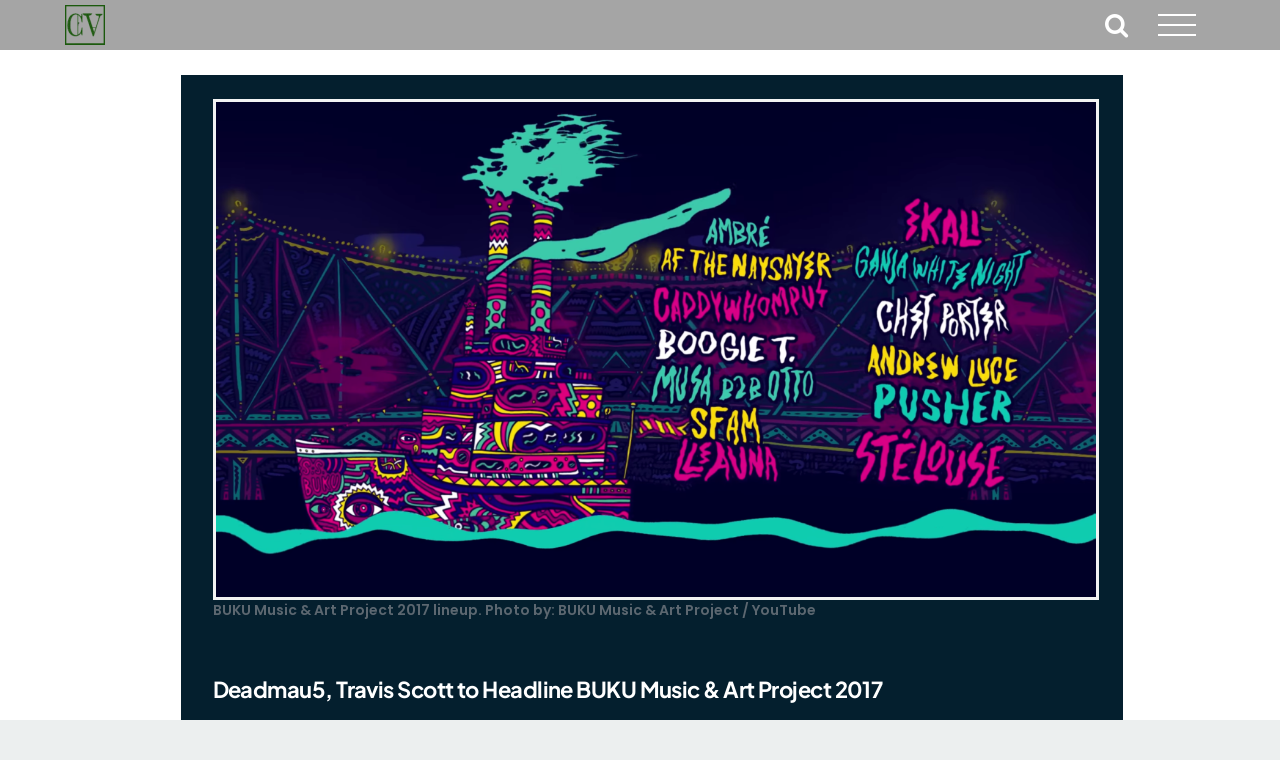

--- FILE ---
content_type: text/html; charset=UTF-8
request_url: https://crescentvale.com/2016/12/deadmau5-travis-scott-headline-buku-music-art-project-2017/
body_size: 14859
content:
<!DOCTYPE html>
<html class="avada-html-layout-wide avada-html-header-position-top avada-header-color-not-opaque avada-mobile-header-color-not-opaque" dir="ltr" lang="en-US" prefix="og: https://ogp.me/ns#" prefix="og: http://ogp.me/ns# fb: http://ogp.me/ns/fb#">
<head>
	<meta http-equiv="X-UA-Compatible" content="IE=edge" />
	<meta http-equiv="Content-Type" content="text/html; charset=utf-8"/>
	<meta name="viewport" content="width=device-width, initial-scale=1" />
	<title>Deadmau5, Travis Scott to Headline BUKU Music &amp; Art Project 2017 | Web Design and Content Marketing</title>
	<style>img:is([sizes="auto" i], [sizes^="auto," i]) { contain-intrinsic-size: 3000px 1500px }</style>
	
		<!-- All in One SEO 4.9.3 - aioseo.com -->
	<meta name="robots" content="max-image-preview:large" />
	<meta name="author" content="Matthew McGuire"/>
	<link rel="canonical" href="https://crescentvale.com/2016/12/deadmau5-travis-scott-headline-buku-music-art-project-2017/" />
	<meta name="generator" content="All in One SEO (AIOSEO) 4.9.3" />
		<meta property="og:locale" content="en_US" />
		<meta property="og:site_name" content="Web Design and Content Marketing |" />
		<meta property="og:type" content="article" />
		<meta property="og:title" content="Deadmau5, Travis Scott to Headline BUKU Music &amp; Art Project 2017 | Web Design and Content Marketing" />
		<meta property="og:url" content="https://crescentvale.com/2016/12/deadmau5-travis-scott-headline-buku-music-art-project-2017/" />
		<meta property="og:image" content="https://crescentvale.com/wp-content/uploads/2016/12/Screen-Shot-2016-12-07-at-8.33.45-PM.png" />
		<meta property="og:image:secure_url" content="https://crescentvale.com/wp-content/uploads/2016/12/Screen-Shot-2016-12-07-at-8.33.45-PM.png" />
		<meta property="og:image:width" content="1920" />
		<meta property="og:image:height" content="1080" />
		<meta property="article:published_time" content="2016-12-08T02:37:23+00:00" />
		<meta property="article:modified_time" content="2016-12-08T03:27:50+00:00" />
		<meta property="article:publisher" content="https://www.facebook.com/CrescentValeNewsNetwork/" />
		<meta name="twitter:card" content="summary_large_image" />
		<meta name="twitter:site" content="@CrescentVale" />
		<meta name="twitter:title" content="Deadmau5, Travis Scott to Headline BUKU Music &amp; Art Project 2017 | Web Design and Content Marketing" />
		<meta name="twitter:creator" content="@CrescentVale" />
		<meta name="twitter:image" content="https://crescentvale.com/wp-content/uploads/2016/12/Screen-Shot-2016-12-07-at-8.33.45-PM.png" />
		<meta name="twitter:label1" content="Written by" />
		<meta name="twitter:data1" content="Matthew McGuire" />
		<meta name="twitter:label2" content="Est. reading time" />
		<meta name="twitter:data2" content="2 minutes" />
		<!-- All in One SEO -->

<!-- Google tag (gtag.js) consent mode dataLayer added by Site Kit -->
<script type="text/javascript" id="google_gtagjs-js-consent-mode-data-layer">
/* <![CDATA[ */
window.dataLayer = window.dataLayer || [];function gtag(){dataLayer.push(arguments);}
gtag('consent', 'default', {"ad_personalization":"denied","ad_storage":"denied","ad_user_data":"denied","analytics_storage":"denied","functionality_storage":"denied","security_storage":"denied","personalization_storage":"denied","region":["AT","BE","BG","CH","CY","CZ","DE","DK","EE","ES","FI","FR","GB","GR","HR","HU","IE","IS","IT","LI","LT","LU","LV","MT","NL","NO","PL","PT","RO","SE","SI","SK"],"wait_for_update":500});
window._googlesitekitConsentCategoryMap = {"statistics":["analytics_storage"],"marketing":["ad_storage","ad_user_data","ad_personalization"],"functional":["functionality_storage","security_storage"],"preferences":["personalization_storage"]};
window._googlesitekitConsents = {"ad_personalization":"denied","ad_storage":"denied","ad_user_data":"denied","analytics_storage":"denied","functionality_storage":"denied","security_storage":"denied","personalization_storage":"denied","region":["AT","BE","BG","CH","CY","CZ","DE","DK","EE","ES","FI","FR","GB","GR","HR","HU","IE","IS","IT","LI","LT","LU","LV","MT","NL","NO","PL","PT","RO","SE","SI","SK"],"wait_for_update":500};
/* ]]> */
</script>
<!-- End Google tag (gtag.js) consent mode dataLayer added by Site Kit -->
<link rel='dns-prefetch' href='//www.googletagmanager.com' />
<link rel="alternate" type="application/rss+xml" title="Web Design and Content Marketing &raquo; Feed" href="https://crescentvale.com/feed/" />
<link rel="alternate" type="application/rss+xml" title="Web Design and Content Marketing &raquo; Comments Feed" href="https://crescentvale.com/comments/feed/" />
		
		
		
				<link rel='stylesheet' id='aioseo/css/src/vue/standalone/blocks/table-of-contents/global.scss-css' href='https://crescentvale.com/wp-content/plugins/all-in-one-seo-pack/dist/Lite/assets/css/table-of-contents/global.e90f6d47.css?ver=4.9.3' type='text/css' media='all' />
<link rel='stylesheet' id='wp-components-css' href='https://crescentvale.com/wp-includes/css/dist/components/style.min.css?ver=6.8.3' type='text/css' media='all' />
<link rel='stylesheet' id='godaddy-styles-css' href='https://crescentvale.com/wp-content/mu-plugins/vendor/wpex/godaddy-launch/includes/Dependencies/GoDaddy/Styles/build/latest.css?ver=2.0.2' type='text/css' media='all' />
<link rel='stylesheet' id='js_composer_front-css' href='https://crescentvale.com/wp-content/plugins/js_composer/assets/css/js_composer.min.css?ver=7.9' type='text/css' media='all' />
<link rel='stylesheet' id='fusion-dynamic-css-css' href='https://crescentvale.com/wp-content/uploads/fusion-styles/51c632db363144bda43e383fff5fd041.min.css?ver=3.14.2' type='text/css' media='all' />

<!-- Google tag (gtag.js) snippet added by Site Kit -->
<!-- Google Analytics snippet added by Site Kit -->
<script type="text/javascript" src="https://www.googletagmanager.com/gtag/js?id=GT-MJMG32P" id="google_gtagjs-js" async></script>
<script type="text/javascript" id="google_gtagjs-js-after">
/* <![CDATA[ */
window.dataLayer = window.dataLayer || [];function gtag(){dataLayer.push(arguments);}
gtag("set","linker",{"domains":["crescentvale.com"]});
gtag("js", new Date());
gtag("set", "developer_id.dZTNiMT", true);
gtag("config", "GT-MJMG32P");
/* ]]> */
</script>
<script></script><link rel="https://api.w.org/" href="https://crescentvale.com/wp-json/" /><link rel="alternate" title="JSON" type="application/json" href="https://crescentvale.com/wp-json/wp/v2/posts/17992" /><link rel="EditURI" type="application/rsd+xml" title="RSD" href="https://crescentvale.com/xmlrpc.php?rsd" />
<link rel='shortlink' href='https://crescentvale.com/?p=17992' />
<link rel="alternate" title="oEmbed (JSON)" type="application/json+oembed" href="https://crescentvale.com/wp-json/oembed/1.0/embed?url=https%3A%2F%2Fcrescentvale.com%2F2016%2F12%2Fdeadmau5-travis-scott-headline-buku-music-art-project-2017%2F" />
<link rel="alternate" title="oEmbed (XML)" type="text/xml+oembed" href="https://crescentvale.com/wp-json/oembed/1.0/embed?url=https%3A%2F%2Fcrescentvale.com%2F2016%2F12%2Fdeadmau5-travis-scott-headline-buku-music-art-project-2017%2F&#038;format=xml" />
<meta name="generator" content="Site Kit by Google 1.170.0" /><meta name="description" content="The BUKU Music &amp; Art Project 2017 announced their first round of artists featuring Deadmau5, Travis Scott and +55 live acts.">
<link rel="preload" href="https://crescentvale.com/wp-content/uploads/fusion-gfonts/qkB9XvYC6trAT55ZBi1ueQVIjQTD-JrIH2G7nytkHRyQ8p4wUje6bg.woff2" as="font" type="font/woff2" crossorigin><link rel="preload" href="https://crescentvale.com/wp-content/uploads/fusion-gfonts/pxiByp8kv8JHgFVrLEj6Z1xlFQ.woff2" as="font" type="font/woff2" crossorigin><style type="text/css" id="css-fb-visibility">@media screen and (max-width: 640px){.fusion-no-small-visibility{display:none !important;}body .sm-text-align-center{text-align:center !important;}body .sm-text-align-left{text-align:left !important;}body .sm-text-align-right{text-align:right !important;}body .sm-text-align-justify{text-align:justify !important;}body .sm-flex-align-center{justify-content:center !important;}body .sm-flex-align-flex-start{justify-content:flex-start !important;}body .sm-flex-align-flex-end{justify-content:flex-end !important;}body .sm-mx-auto{margin-left:auto !important;margin-right:auto !important;}body .sm-ml-auto{margin-left:auto !important;}body .sm-mr-auto{margin-right:auto !important;}body .fusion-absolute-position-small{position:absolute;width:100%;}.awb-sticky.awb-sticky-small{ position: sticky; top: var(--awb-sticky-offset,0); }}@media screen and (min-width: 641px) and (max-width: 1024px){.fusion-no-medium-visibility{display:none !important;}body .md-text-align-center{text-align:center !important;}body .md-text-align-left{text-align:left !important;}body .md-text-align-right{text-align:right !important;}body .md-text-align-justify{text-align:justify !important;}body .md-flex-align-center{justify-content:center !important;}body .md-flex-align-flex-start{justify-content:flex-start !important;}body .md-flex-align-flex-end{justify-content:flex-end !important;}body .md-mx-auto{margin-left:auto !important;margin-right:auto !important;}body .md-ml-auto{margin-left:auto !important;}body .md-mr-auto{margin-right:auto !important;}body .fusion-absolute-position-medium{position:absolute;width:100%;}.awb-sticky.awb-sticky-medium{ position: sticky; top: var(--awb-sticky-offset,0); }}@media screen and (min-width: 1025px){.fusion-no-large-visibility{display:none !important;}body .lg-text-align-center{text-align:center !important;}body .lg-text-align-left{text-align:left !important;}body .lg-text-align-right{text-align:right !important;}body .lg-text-align-justify{text-align:justify !important;}body .lg-flex-align-center{justify-content:center !important;}body .lg-flex-align-flex-start{justify-content:flex-start !important;}body .lg-flex-align-flex-end{justify-content:flex-end !important;}body .lg-mx-auto{margin-left:auto !important;margin-right:auto !important;}body .lg-ml-auto{margin-left:auto !important;}body .lg-mr-auto{margin-right:auto !important;}body .fusion-absolute-position-large{position:absolute;width:100%;}.awb-sticky.awb-sticky-large{ position: sticky; top: var(--awb-sticky-offset,0); }}</style>
<!-- Google AdSense meta tags added by Site Kit -->
<meta name="google-adsense-platform-account" content="ca-host-pub-2644536267352236">
<meta name="google-adsense-platform-domain" content="sitekit.withgoogle.com">
<!-- End Google AdSense meta tags added by Site Kit -->
<style type="text/css">.recentcomments a{display:inline !important;padding:0 !important;margin:0 !important;}</style>

<script type="application/ld+json" class="saswp-schema-markup-output">
[{"@context":"https:\/\/schema.org\/","@type":"VideoObject","@id":"https:\/\/crescentvale.com\/2016\/12\/deadmau5-travis-scott-headline-buku-music-art-project-2017\/#videoobject","url":"https:\/\/crescentvale.com\/2016\/12\/deadmau5-travis-scott-headline-buku-music-art-project-2017\/","headline":"Deadmau5, Travis Scott to Headline BUKU Music &#038; Art Project 2017","datePublished":"2016-12-07T20:37:23-06:00","dateModified":"2016-12-07T21:27:50-06:00","description":"","transcript":"BUKU Music &amp; Art Project\u00a0released their 2017 lineup yesterday with Deadmau5 and Travis Scott headlining the two day festival.    BUKU Music &amp; Art Project 2017 will be held on March 10 &amp; 11 at Mardi Gras World in New Orleans on the banks of the Mississippi River. This year will be their fifth year in production.    Music and entertainment this year includes back-to-back sets with: Ghastly &amp; Herobust, Shiba San &amp; Justin Jay, Minnesota &amp; Space Jesus, and Musa &amp; Otto. The back-to-back sets create an interesting overlap area of music. I've been advocating for more unique performances at music festivals. After decades of the standard 1.5 hour sets; it is a refresher to see this festival taking some creative freedom in the lineup.    One of the smartest bookers I was ever able to connect with would tell me he would book acts that had performed together on stage in the past, or worked together in the studio, and he would book them back-to-back in hopes an on stage moment would take place. I enjoy electronic dance music, but I suggest mixing it up with a live alternative rock band and a DJ playing back-to-back sets. The Spawn soundtrack is what I'm talking about. Yes, that soundtrack\u00a0is older than some of the attendees at this event.    Tickets for the event go on sale December 8 at 11:00 a.m. CST.    Browse over the lineup video, and connect with the festival on social media for updates.[base64]","name":"Deadmau5, Travis Scott to Headline BUKU Music &#038; Art Project 2017","uploadDate":"2016-12-07T20:37:23-06:00","thumbnailUrl":"https:\/\/i.ytimg.com\/vi\/ZAXIPodOtqY\/hqdefault.jpg","author":{"@type":"Person","name":"Matthew McGuire","url":"https:\/\/crescentvale.com\/author\/mattmdmn\/","sameAs":["https:\/\/www.linkedin.com\/in\/matthewgmcguire"],"image":{"@type":"ImageObject","url":"https:\/\/secure.gravatar.com\/avatar\/f2e1f56f8e9758543e800a5d54d602e6a32fbbfb54f2302a86babfaa3ad96233?s=96&d=mm&r=g","height":96,"width":96}},"contentUrl":"https:\/\/youtu.be\/ZAXIPodOtqY","embedUrl":"https:\/\/youtu.be\/ZAXIPodOtqY"},

{"@context":"https:\/\/schema.org\/","@type":"Article","@id":"https:\/\/crescentvale.com\/2016\/12\/deadmau5-travis-scott-headline-buku-music-art-project-2017\/#Article","url":"https:\/\/crescentvale.com\/2016\/12\/deadmau5-travis-scott-headline-buku-music-art-project-2017\/","inLanguage":"en-US","mainEntityOfPage":"https:\/\/crescentvale.com\/2016\/12\/deadmau5-travis-scott-headline-buku-music-art-project-2017\/","headline":"Deadmau5, Travis Scott to Headline BUKU Music &#038; Art Project 2017","description":"","articleBody":"BUKU Music &amp; Art Project\u00a0released their 2017 lineup yesterday with Deadmau5 and Travis Scott headlining the two day festival.    BUKU Music &amp; Art Project 2017 will be held on March 10 &amp; 11 at Mardi Gras World in New Orleans on the banks of the Mississippi River. This year will be their fifth year in production.    Music and entertainment this year includes back-to-back sets with: Ghastly &amp; Herobust, Shiba San &amp; Justin Jay, Minnesota &amp; Space Jesus, and Musa &amp; Otto. The back-to-back sets create an interesting overlap area of music. I've been advocating for more unique performances at music festivals. After decades of the standard 1.5 hour sets; it is a refresher to see this festival taking some creative freedom in the lineup.    One of the smartest bookers I was ever able to connect with would tell me he would book acts that had performed together on stage in the past, or worked together in the studio, and he would book them back-to-back in hopes an on stage moment would take place. I enjoy electronic dance music, but I suggest mixing it up with a live alternative rock band and a DJ playing back-to-back sets. The Spawn soundtrack is what I'm talking about. Yes, that soundtrack\u00a0is older than some of the attendees at this event.    Tickets for the event go on sale December 8 at 11:00 a.m. CST.    Browse over the lineup video, and connect with the festival on social media for updates.[base64]","keywords":"BUKU Music &amp; Art Project, BUKU Music &amp; Art Project 2017 lineup, Deadmau5, Live Music, Music Festival News, New Orleans, Travis Scott, Vince Staples, ","datePublished":"2016-12-07T20:37:23-06:00","dateModified":"2016-12-07T21:27:50-06:00","author":{"@type":"Person","name":"Matthew McGuire","url":"https:\/\/crescentvale.com\/author\/mattmdmn\/","sameAs":["https:\/\/www.linkedin.com\/in\/matthewgmcguire"],"image":{"@type":"ImageObject","url":"https:\/\/secure.gravatar.com\/avatar\/f2e1f56f8e9758543e800a5d54d602e6a32fbbfb54f2302a86babfaa3ad96233?s=96&d=mm&r=g","height":96,"width":96}},"editor":{"@type":"Person","name":"Matthew McGuire","url":"https:\/\/crescentvale.com\/author\/mattmdmn\/","sameAs":["https:\/\/www.linkedin.com\/in\/matthewgmcguire"],"image":{"@type":"ImageObject","url":"https:\/\/secure.gravatar.com\/avatar\/f2e1f56f8e9758543e800a5d54d602e6a32fbbfb54f2302a86babfaa3ad96233?s=96&d=mm&r=g","height":96,"width":96}},"publisher":{"@type":"Organization","name":"Crescent Vale","url":"https:\/\/crescentvale.com","logo":{"@type":"ImageObject","url":"https:\/\/crescentvale.com\/wp-content\/uploads\/2016\/11\/logo1120.png","width":600,"height":600}},"image":[{"@type":"ImageObject","@id":"https:\/\/crescentvale.com\/2016\/12\/deadmau5-travis-scott-headline-buku-music-art-project-2017\/#primaryimage","url":"https:\/\/crescentvale.com\/wp-content\/uploads\/2016\/12\/Screen-Shot-2016-12-07-at-8.33.45-PM.png","width":"1920","height":"1080","caption":"BUKU Music & Art Project 2017 lineup. Photo by: BUKU Music & Art Project \/ YouTube"},{"@type":"ImageObject","url":"https:\/\/crescentvale.com\/wp-content\/uploads\/2016\/12\/Screen-Shot-2016-12-07-at-8.33.45-PM-1200x900.png","width":"1200","height":"900","caption":"BUKU Music & Art Project 2017 lineup. Photo by: BUKU Music & Art Project \/ YouTube"},{"@type":"ImageObject","url":"https:\/\/crescentvale.com\/wp-content\/uploads\/2016\/12\/Screen-Shot-2016-12-07-at-8.33.45-PM-1200x675.png","width":"1200","height":"675","caption":"BUKU Music & Art Project 2017 lineup. Photo by: BUKU Music & Art Project \/ YouTube"},{"@type":"ImageObject","url":"https:\/\/crescentvale.com\/wp-content\/uploads\/2016\/12\/Screen-Shot-2016-12-07-at-8.33.45-PM-1080x1080.png","width":"1080","height":"1080","caption":"BUKU Music & Art Project 2017 lineup. Photo by: BUKU Music & Art Project \/ YouTube"}]},

{"@context":"https:\/\/schema.org\/","@type":"Blogposting","@id":"https:\/\/crescentvale.com\/2016\/12\/deadmau5-travis-scott-headline-buku-music-art-project-2017\/#Blogposting","url":"https:\/\/crescentvale.com\/2016\/12\/deadmau5-travis-scott-headline-buku-music-art-project-2017\/","inLanguage":"en-US","mainEntityOfPage":"https:\/\/crescentvale.com\/2016\/12\/deadmau5-travis-scott-headline-buku-music-art-project-2017\/","headline":"Deadmau5, Travis Scott to Headline BUKU Music &#038; Art Project 2017","description":"","articleBody":"BUKU Music &amp; Art Project\u00a0released their 2017 lineup yesterday with Deadmau5 and Travis Scott headlining the two day festival.    BUKU Music &amp; Art Project 2017 will be held on March 10 &amp; 11 at Mardi Gras World in New Orleans on the banks of the Mississippi River. This year will be their fifth year in production.    Music and entertainment this year includes back-to-back sets with: Ghastly &amp; Herobust, Shiba San &amp; Justin Jay, Minnesota &amp; Space Jesus, and Musa &amp; Otto. The back-to-back sets create an interesting overlap area of music. I've been advocating for more unique performances at music festivals. After decades of the standard 1.5 hour sets; it is a refresher to see this festival taking some creative freedom in the lineup.    One of the smartest bookers I was ever able to connect with would tell me he would book acts that had performed together on stage in the past, or worked together in the studio, and he would book them back-to-back in hopes an on stage moment would take place. I enjoy electronic dance music, but I suggest mixing it up with a live alternative rock band and a DJ playing back-to-back sets. The Spawn soundtrack is what I'm talking about. Yes, that soundtrack\u00a0is older than some of the attendees at this event.    Tickets for the event go on sale December 8 at 11:00 a.m. CST.    Browse over the lineup video, and connect with the festival on social media for updates.[base64]","keywords":"BUKU Music &amp; Art Project, BUKU Music &amp; Art Project 2017 lineup, Deadmau5, Live Music, Music Festival News, New Orleans, Travis Scott, Vince Staples, ","datePublished":"2016-12-07T20:37:23-06:00","dateModified":"2016-12-07T21:27:50-06:00","author":{"@type":"Person","name":"Matthew McGuire","url":"https:\/\/crescentvale.com\/author\/mattmdmn\/","sameAs":["https:\/\/www.linkedin.com\/in\/matthewgmcguire"],"image":{"@type":"ImageObject","url":"https:\/\/secure.gravatar.com\/avatar\/f2e1f56f8e9758543e800a5d54d602e6a32fbbfb54f2302a86babfaa3ad96233?s=96&d=mm&r=g","height":96,"width":96}},"editor":{"@type":"Person","name":"Matthew McGuire","url":"https:\/\/crescentvale.com\/author\/mattmdmn\/","sameAs":["https:\/\/www.linkedin.com\/in\/matthewgmcguire"],"image":{"@type":"ImageObject","url":"https:\/\/secure.gravatar.com\/avatar\/f2e1f56f8e9758543e800a5d54d602e6a32fbbfb54f2302a86babfaa3ad96233?s=96&d=mm&r=g","height":96,"width":96}},"publisher":{"@type":"Organization","name":"Crescent Vale","url":"https:\/\/crescentvale.com","logo":{"@type":"ImageObject","url":"https:\/\/crescentvale.com\/wp-content\/uploads\/2016\/11\/logo1120.png","width":600,"height":600}},"image":[{"@type":"ImageObject","@id":"https:\/\/crescentvale.com\/2016\/12\/deadmau5-travis-scott-headline-buku-music-art-project-2017\/#primaryimage","url":"https:\/\/crescentvale.com\/wp-content\/uploads\/2016\/12\/Screen-Shot-2016-12-07-at-8.33.45-PM.png","width":"1920","height":"1080","caption":"BUKU Music & Art Project 2017 lineup. Photo by: BUKU Music & Art Project \/ YouTube"},{"@type":"ImageObject","url":"https:\/\/crescentvale.com\/wp-content\/uploads\/2016\/12\/Screen-Shot-2016-12-07-at-8.33.45-PM-1200x900.png","width":"1200","height":"900","caption":"BUKU Music & Art Project 2017 lineup. Photo by: BUKU Music & Art Project \/ YouTube"},{"@type":"ImageObject","url":"https:\/\/crescentvale.com\/wp-content\/uploads\/2016\/12\/Screen-Shot-2016-12-07-at-8.33.45-PM-1200x675.png","width":"1200","height":"675","caption":"BUKU Music & Art Project 2017 lineup. Photo by: BUKU Music & Art Project \/ YouTube"},{"@type":"ImageObject","url":"https:\/\/crescentvale.com\/wp-content\/uploads\/2016\/12\/Screen-Shot-2016-12-07-at-8.33.45-PM-1080x1080.png","width":"1080","height":"1080","caption":"BUKU Music & Art Project 2017 lineup. Photo by: BUKU Music & Art Project \/ YouTube"}]},

{"@context":"https:\/\/schema.org\/","@type":"BlogPosting","@id":"https:\/\/crescentvale.com\/2016\/12\/deadmau5-travis-scott-headline-buku-music-art-project-2017\/#BlogPosting","url":"https:\/\/crescentvale.com\/2016\/12\/deadmau5-travis-scott-headline-buku-music-art-project-2017\/","inLanguage":"en-US","mainEntityOfPage":"https:\/\/crescentvale.com\/2016\/12\/deadmau5-travis-scott-headline-buku-music-art-project-2017\/","headline":"Deadmau5, Travis Scott to Headline BUKU Music &#038; Art Project 2017","description":"","articleBody":"BUKU Music &amp; Art Project\u00a0released their 2017 lineup yesterday with Deadmau5 and Travis Scott headlining the two day festival.    BUKU Music &amp; Art Project 2017 will be held on March 10 &amp; 11 at Mardi Gras World in New Orleans on the banks of the Mississippi River. This year will be their fifth year in production.    Music and entertainment this year includes back-to-back sets with: Ghastly &amp; Herobust, Shiba San &amp; Justin Jay, Minnesota &amp; Space Jesus, and Musa &amp; Otto. The back-to-back sets create an interesting overlap area of music. I've been advocating for more unique performances at music festivals. After decades of the standard 1.5 hour sets; it is a refresher to see this festival taking some creative freedom in the lineup.    One of the smartest bookers I was ever able to connect with would tell me he would book acts that had performed together on stage in the past, or worked together in the studio, and he would book them back-to-back in hopes an on stage moment would take place. I enjoy electronic dance music, but I suggest mixing it up with a live alternative rock band and a DJ playing back-to-back sets. The Spawn soundtrack is what I'm talking about. Yes, that soundtrack\u00a0is older than some of the attendees at this event.    Tickets for the event go on sale December 8 at 11:00 a.m. CST.    Browse over the lineup video, and connect with the festival on social media for updates.[base64]","keywords":"BUKU Music &amp; Art Project, BUKU Music &amp; Art Project 2017 lineup, Deadmau5, Live Music, Music Festival News, New Orleans, Travis Scott, Vince Staples, ","datePublished":"2016-12-07T20:37:23-06:00","dateModified":"2016-12-07T21:27:50-06:00","author":{"@type":"Person","name":"Matthew McGuire","url":"https:\/\/crescentvale.com\/author\/mattmdmn\/","sameAs":["https:\/\/www.linkedin.com\/in\/matthewgmcguire"],"image":{"@type":"ImageObject","url":"https:\/\/secure.gravatar.com\/avatar\/f2e1f56f8e9758543e800a5d54d602e6a32fbbfb54f2302a86babfaa3ad96233?s=96&d=mm&r=g","height":96,"width":96}},"editor":{"@type":"Person","name":"Matthew McGuire","url":"https:\/\/crescentvale.com\/author\/mattmdmn\/","sameAs":["https:\/\/www.linkedin.com\/in\/matthewgmcguire"],"image":{"@type":"ImageObject","url":"https:\/\/secure.gravatar.com\/avatar\/f2e1f56f8e9758543e800a5d54d602e6a32fbbfb54f2302a86babfaa3ad96233?s=96&d=mm&r=g","height":96,"width":96}},"publisher":{"@type":"Organization","name":"Crescent Vale","url":"https:\/\/crescentvale.com","logo":{"@type":"ImageObject","url":"https:\/\/crescentvale.com\/wp-content\/uploads\/2016\/11\/logo1120.png","width":600,"height":600}},"image":[{"@type":"ImageObject","@id":"https:\/\/crescentvale.com\/2016\/12\/deadmau5-travis-scott-headline-buku-music-art-project-2017\/#primaryimage","url":"https:\/\/crescentvale.com\/wp-content\/uploads\/2016\/12\/Screen-Shot-2016-12-07-at-8.33.45-PM.png","width":"1920","height":"1080","caption":"BUKU Music & Art Project 2017 lineup. Photo by: BUKU Music & Art Project \/ YouTube"},{"@type":"ImageObject","url":"https:\/\/crescentvale.com\/wp-content\/uploads\/2016\/12\/Screen-Shot-2016-12-07-at-8.33.45-PM-1200x900.png","width":"1200","height":"900","caption":"BUKU Music & Art Project 2017 lineup. Photo by: BUKU Music & Art Project \/ YouTube"},{"@type":"ImageObject","url":"https:\/\/crescentvale.com\/wp-content\/uploads\/2016\/12\/Screen-Shot-2016-12-07-at-8.33.45-PM-1200x675.png","width":"1200","height":"675","caption":"BUKU Music & Art Project 2017 lineup. Photo by: BUKU Music & Art Project \/ YouTube"},{"@type":"ImageObject","url":"https:\/\/crescentvale.com\/wp-content\/uploads\/2016\/12\/Screen-Shot-2016-12-07-at-8.33.45-PM-1080x1080.png","width":"1080","height":"1080","caption":"BUKU Music & Art Project 2017 lineup. Photo by: BUKU Music & Art Project \/ YouTube"}]},

{"@context":"https:\/\/schema.org\/","@type":"BlogPosting","@id":"https:\/\/crescentvale.com\/2016\/12\/deadmau5-travis-scott-headline-buku-music-art-project-2017\/#BlogPosting","url":"https:\/\/crescentvale.com\/2016\/12\/deadmau5-travis-scott-headline-buku-music-art-project-2017\/","inLanguage":"en-US","mainEntityOfPage":"https:\/\/crescentvale.com\/2016\/12\/deadmau5-travis-scott-headline-buku-music-art-project-2017\/","headline":"Deadmau5, Travis Scott to Headline BUKU Music &#038; Art Project 2017","description":"","articleBody":"BUKU Music &amp; Art Project\u00a0released their 2017 lineup yesterday with Deadmau5 and Travis Scott headlining the two day festival.    BUKU Music &amp; Art Project 2017 will be held on March 10 &amp; 11 at Mardi Gras World in New Orleans on the banks of the Mississippi River. This year will be their fifth year in production.    Music and entertainment this year includes back-to-back sets with: Ghastly &amp; Herobust, Shiba San &amp; Justin Jay, Minnesota &amp; Space Jesus, and Musa &amp; Otto. The back-to-back sets create an interesting overlap area of music. I've been advocating for more unique performances at music festivals. After decades of the standard 1.5 hour sets; it is a refresher to see this festival taking some creative freedom in the lineup.    One of the smartest bookers I was ever able to connect with would tell me he would book acts that had performed together on stage in the past, or worked together in the studio, and he would book them back-to-back in hopes an on stage moment would take place. I enjoy electronic dance music, but I suggest mixing it up with a live alternative rock band and a DJ playing back-to-back sets. The Spawn soundtrack is what I'm talking about. Yes, that soundtrack\u00a0is older than some of the attendees at this event.    Tickets for the event go on sale December 8 at 11:00 a.m. CST.    Browse over the lineup video, and connect with the festival on social media for updates.[base64]","keywords":"BUKU Music &amp; Art Project, BUKU Music &amp; Art Project 2017 lineup, Deadmau5, Live Music, Music Festival News, New Orleans, Travis Scott, Vince Staples, ","datePublished":"2016-12-07T20:37:23-06:00","dateModified":"2016-12-07T21:27:50-06:00","author":{"@type":"Person","name":"Matthew McGuire","url":"https:\/\/crescentvale.com\/author\/mattmdmn\/","sameAs":["https:\/\/www.linkedin.com\/in\/matthewgmcguire"],"image":{"@type":"ImageObject","url":"https:\/\/secure.gravatar.com\/avatar\/f2e1f56f8e9758543e800a5d54d602e6a32fbbfb54f2302a86babfaa3ad96233?s=96&d=mm&r=g","height":96,"width":96}},"editor":{"@type":"Person","name":"Matthew McGuire","url":"https:\/\/crescentvale.com\/author\/mattmdmn\/","sameAs":["https:\/\/www.linkedin.com\/in\/matthewgmcguire"],"image":{"@type":"ImageObject","url":"https:\/\/secure.gravatar.com\/avatar\/f2e1f56f8e9758543e800a5d54d602e6a32fbbfb54f2302a86babfaa3ad96233?s=96&d=mm&r=g","height":96,"width":96}},"publisher":{"@type":"Organization","name":"Crescent Vale","url":"https:\/\/crescentvale.com","logo":{"@type":"ImageObject","url":"https:\/\/crescentvale.com\/wp-content\/uploads\/2016\/11\/logo1120.png","width":600,"height":600}},"image":[{"@type":"ImageObject","@id":"https:\/\/crescentvale.com\/2016\/12\/deadmau5-travis-scott-headline-buku-music-art-project-2017\/#primaryimage","url":"https:\/\/crescentvale.com\/wp-content\/uploads\/2016\/12\/Screen-Shot-2016-12-07-at-8.33.45-PM.png","width":"1920","height":"1080","caption":"BUKU Music & Art Project 2017 lineup. Photo by: BUKU Music & Art Project \/ YouTube"},{"@type":"ImageObject","url":"https:\/\/crescentvale.com\/wp-content\/uploads\/2016\/12\/Screen-Shot-2016-12-07-at-8.33.45-PM-1200x900.png","width":"1200","height":"900","caption":"BUKU Music & Art Project 2017 lineup. Photo by: BUKU Music & Art Project \/ YouTube"},{"@type":"ImageObject","url":"https:\/\/crescentvale.com\/wp-content\/uploads\/2016\/12\/Screen-Shot-2016-12-07-at-8.33.45-PM-1200x675.png","width":"1200","height":"675","caption":"BUKU Music & Art Project 2017 lineup. Photo by: BUKU Music & Art Project \/ YouTube"},{"@type":"ImageObject","url":"https:\/\/crescentvale.com\/wp-content\/uploads\/2016\/12\/Screen-Shot-2016-12-07-at-8.33.45-PM-1080x1080.png","width":"1080","height":"1080","caption":"BUKU Music & Art Project 2017 lineup. Photo by: BUKU Music & Art Project \/ YouTube"}]}]
</script>

<meta name="generator" content="Powered by WPBakery Page Builder - drag and drop page builder for WordPress."/>
<link rel="icon" href="https://crescentvale.com/wp-content/uploads/2014/03/cropped-cvlogo621-32x32.jpg" sizes="32x32" />
<link rel="icon" href="https://crescentvale.com/wp-content/uploads/2014/03/cropped-cvlogo621-192x192.jpg" sizes="192x192" />
<link rel="apple-touch-icon" href="https://crescentvale.com/wp-content/uploads/2014/03/cropped-cvlogo621-180x180.jpg" />
<meta name="msapplication-TileImage" content="https://crescentvale.com/wp-content/uploads/2014/03/cropped-cvlogo621-270x270.jpg" />
		<script type="text/javascript">
			var doc = document.documentElement;
			doc.setAttribute( 'data-useragent', navigator.userAgent );
		</script>
		<style type="text/css" data-type="vc_shortcodes-default-css">.vc_do_custom_heading{margin-bottom:0.625rem;margin-top:0;}</style><style type="text/css" data-type="vc_shortcodes-custom-css">.vc_custom_1481165288545{margin-left: 10px !important;}</style><noscript><style> .wpb_animate_when_almost_visible { opacity: 1; }</style></noscript>
	</head>

<body class="wp-singular post-template-default single single-post postid-17992 single-format-standard wp-theme-Avada fusion-image-hovers fusion-pagination-sizing fusion-button_type-flat fusion-button_span-no fusion-button_gradient-linear avada-image-rollover-circle-no avada-image-rollover-yes avada-image-rollover-direction-fade wpb-js-composer js-comp-ver-7.9 vc_responsive fusion-body ltr no-tablet-sticky-header no-mobile-sticky-header no-mobile-slidingbar no-mobile-totop fusion-disable-outline fusion-sub-menu-fade mobile-logo-pos-center layout-wide-mode avada-has-boxed-modal-shadow-none layout-scroll-offset-full avada-has-zero-margin-offset-top fusion-top-header menu-text-align-center mobile-menu-design-flyout fusion-show-pagination-text fusion-header-layout-v6 avada-responsive avada-footer-fx-none avada-menu-highlight-style-bar fusion-search-form-clean fusion-main-menu-search-dropdown fusion-avatar-square avada-dropdown-styles avada-blog-layout-grid avada-blog-archive-layout-grid avada-header-shadow-no avada-menu-icon-position-left avada-has-megamenu-shadow avada-has-pagetitle-bg-full avada-has-main-nav-search-icon avada-has-breadcrumb-mobile-hidden avada-has-titlebar-bar_and_content avada-header-border-color-full-transparent avada-has-pagination-padding avada-flyout-menu-direction-right avada-ec-views-v1" data-awb-post-id="17992">
		<a class="skip-link screen-reader-text" href="#content">Skip to content</a>

	<div id="boxed-wrapper">
		
		<div id="wrapper" class="fusion-wrapper">
			<div id="home" style="position:relative;top:-1px;"></div>
							
					
			<header class="fusion-header-wrapper">
				<div class="fusion-header-v6 fusion-logo-alignment fusion-logo-center fusion-sticky-menu-1 fusion-sticky-logo-1 fusion-mobile-logo-1  fusion-header-has-flyout-menu">
					<div class="fusion-header-sticky-height"></div>
<div class="fusion-header">
	<div class="fusion-row">
		<div class="fusion-header-v6-content fusion-header-has-flyout-menu-content">
				<div class="fusion-logo" data-margin-top="5px" data-margin-bottom="5px" data-margin-left="5px" data-margin-right="5px">
			<a class="fusion-logo-link"  href="https://crescentvale.com/" >

						<!-- standard logo -->
			<img src="https://crescentvale.com/wp-content/uploads/2022/12/logo1120_5_adobe_express-80x80.png" srcset="https://crescentvale.com/wp-content/uploads/2022/12/logo1120_5_adobe_express-80x80.png 1x, https://crescentvale.com/wp-content/uploads/2022/12/logo1120_5_adobe_express-80x80.png 2x" width="80" height="80" style="max-height:80px;height:auto;" alt="Web Design and Content Marketing Logo" data-retina_logo_url="https://crescentvale.com/wp-content/uploads/2022/12/logo1120_5_adobe_express-80x80.png" class="fusion-standard-logo" />

											<!-- mobile logo -->
				<img src="https://crescentvale.com/wp-content/uploads/2022/12/logo1120_5_adobe_express-80x80.png" srcset="https://crescentvale.com/wp-content/uploads/2022/12/logo1120_5_adobe_express-80x80.png 1x, https://crescentvale.com/wp-content/uploads/2022/12/logo1120_5_adobe_express-80x80.png 2x" width="80" height="80" style="max-height:80px;height:auto;" alt="Web Design and Content Marketing Logo" data-retina_logo_url="https://crescentvale.com/wp-content/uploads/2022/12/logo1120_5_adobe_express-80x80.png" class="fusion-mobile-logo" />
			
											<!-- sticky header logo -->
				<img src="https://crescentvale.com/wp-content/uploads/2022/12/logo1120_5_adobe_express-80x80.png" srcset="https://crescentvale.com/wp-content/uploads/2022/12/logo1120_5_adobe_express-80x80.png 1x, https://crescentvale.com/wp-content/uploads/2022/12/logo1120_5_adobe_express-80x80.png 2x" width="80" height="80" style="max-height:80px;height:auto;" alt="Web Design and Content Marketing Logo" data-retina_logo_url="https://crescentvale.com/wp-content/uploads/2022/12/logo1120_5_adobe_express-80x80.png" class="fusion-sticky-logo" />
					</a>
		</div>
			<div class="fusion-flyout-menu-icons">
				
				
									<div class="fusion-flyout-search-toggle">
						<div class="fusion-toggle-icon">
							<div class="fusion-toggle-icon-line"></div>
							<div class="fusion-toggle-icon-line"></div>
							<div class="fusion-toggle-icon-line"></div>
						</div>
						<a class="fusion-icon awb-icon-search" aria-hidden="true" aria-label="Toggle Search" href="#"></a>
					</div>
				
				<a class="fusion-flyout-menu-toggle" aria-hidden="true" aria-label="Toggle Menu" href="#">
					<div class="fusion-toggle-icon-line"></div>
					<div class="fusion-toggle-icon-line"></div>
					<div class="fusion-toggle-icon-line"></div>
				</a>
			</div>
		</div>

		<div class="fusion-main-menu fusion-flyout-menu" role="navigation" aria-label="Main Menu">
			<ul id="menu-2024" class="fusion-menu"><li  id="menu-item-31204"  class="menu-item menu-item-type-post_type menu-item-object-page menu-item-home menu-item-31204"  data-item-id="31204"><a  href="https://crescentvale.com/" class="fusion-bar-highlight"><span class="menu-text">Home</span></a></li><li  id="menu-item-31201"  class="menu-item menu-item-type-post_type menu-item-object-page menu-item-31201"  data-item-id="31201"><a  href="https://crescentvale.com/aboutus/" class="fusion-bar-highlight"><span class="menu-text">About</span></a></li><li  id="menu-item-31202"  class="menu-item menu-item-type-post_type menu-item-object-page menu-item-31202"  data-item-id="31202"><a  href="https://crescentvale.com/blog/" class="fusion-bar-highlight"><span class="menu-text">Blog</span></a></li><li  id="menu-item-31301"  class="menu-item menu-item-type-post_type menu-item-object-page menu-item-31301"  data-item-id="31301"><a  href="https://crescentvale.com/contact/" class="fusion-bar-highlight"><span class="menu-text">Contact</span></a></li><li  id="menu-item-31556"  class="menu-item menu-item-type-custom menu-item-object-custom menu-item-31556"  data-item-id="31556"><a  href="https://www.ebay.com/usr/crescentvale" class="fusion-bar-highlight"><span class="menu-text">eBay</span></a></li><li  id="menu-item-31215"  class="menu-item menu-item-type-post_type menu-item-object-page menu-item-31215"  data-item-id="31215"><a  href="https://crescentvale.com/services/" class="fusion-bar-highlight"><span class="menu-text">Services</span></a></li><li  id="menu-item-31559"  class="menu-item menu-item-type-custom menu-item-object-custom menu-item-31559 fusion-flyout-menu-item-last"  data-item-id="31559"><a  href="https://www.youtube.com/crescentvale" class="fusion-bar-highlight"><span class="menu-text">YouTube</span></a></li></ul><ul id="menu-main-menu-1" class="fusion-menu"><li   class="menu-item menu-item-type-post_type menu-item-object-page menu-item-home menu-item-31204"  data-item-id="31204"><a  href="https://crescentvale.com/" class="fusion-bar-highlight"><span class="menu-text">Home</span></a></li><li   class="menu-item menu-item-type-post_type menu-item-object-page menu-item-31201"  data-item-id="31201"><a  href="https://crescentvale.com/aboutus/" class="fusion-bar-highlight"><span class="menu-text">About</span></a></li><li   class="menu-item menu-item-type-post_type menu-item-object-page menu-item-31202"  data-item-id="31202"><a  href="https://crescentvale.com/blog/" class="fusion-bar-highlight"><span class="menu-text">Blog</span></a></li><li   class="menu-item menu-item-type-post_type menu-item-object-page menu-item-31301"  data-item-id="31301"><a  href="https://crescentvale.com/contact/" class="fusion-bar-highlight"><span class="menu-text">Contact</span></a></li><li   class="menu-item menu-item-type-custom menu-item-object-custom menu-item-31556"  data-item-id="31556"><a  href="https://www.ebay.com/usr/crescentvale" class="fusion-bar-highlight"><span class="menu-text">eBay</span></a></li><li   class="menu-item menu-item-type-post_type menu-item-object-page menu-item-31215"  data-item-id="31215"><a  href="https://crescentvale.com/services/" class="fusion-bar-highlight"><span class="menu-text">Services</span></a></li><li   class="menu-item menu-item-type-custom menu-item-object-custom menu-item-31559 fusion-flyout-menu-item-last"  data-item-id="31559"><a  href="https://www.youtube.com/crescentvale" class="fusion-bar-highlight"><span class="menu-text">YouTube</span></a></li></ul>		</div>

					<div class="fusion-flyout-search">
						<form role="search" class="searchform fusion-search-form  fusion-search-form-clean" method="get" action="https://crescentvale.com/">
			<div class="fusion-search-form-content">

				
				<div class="fusion-search-field search-field">
					<label><span class="screen-reader-text">Search for:</span>
													<input type="search" value="" name="s" class="s" placeholder="Search..." required aria-required="true" aria-label="Search..."/>
											</label>
				</div>
				<div class="fusion-search-button search-button">
					<input type="submit" class="fusion-search-submit searchsubmit" aria-label="Search" value="&#xf002;" />
									</div>

				
			</div>


			
		</form>
					</div>
		
		<div class="fusion-flyout-menu-bg"></div>
	</div>
</div>
				</div>
				<div class="fusion-clearfix"></div>
			</header>
								
							<div id="sliders-container" class="fusion-slider-visibility">
					</div>
				
					
							
			<section class="fusion-page-title-bar fusion-tb-page-title-bar"><div class="fusion-fullwidth fullwidth-box fusion-builder-row-1 fusion-flex-container has-pattern-background has-mask-background nonhundred-percent-fullwidth non-hundred-percent-height-scrolling" style="--awb-background-position:center top;--awb-border-radius-top-left:0px;--awb-border-radius-top-right:0px;--awb-border-radius-bottom-right:0px;--awb-border-radius-bottom-left:0px;--awb-padding-top:50px;--awb-background-color:#ffffff;--awb-flex-wrap:wrap;" ><div class="fusion-builder-row fusion-row fusion-flex-align-items-stretch fusion-flex-justify-content-center fusion-flex-content-wrap" style="max-width:1206.4px;margin-left: calc(-4% / 2 );margin-right: calc(-4% / 2 );"><div class="fusion-layout-column fusion_builder_column fusion-builder-column-0 fusion_builder_column_4_5 4_5 fusion-flex-column" style="--awb-padding-top:24px;--awb-padding-right:24px;--awb-padding-bottom:24px;--awb-padding-left:32px;--awb-padding-top-medium:48px;--awb-padding-right-medium:48px;--awb-padding-bottom-medium:48px;--awb-padding-left-medium:48px;--awb-padding-top-small:22px;--awb-padding-right-small:28px;--awb-padding-bottom-small:22px;--awb-padding-left-small:28px;--awb-bg-color:#041f2e;--awb-bg-color-hover:#041f2e;--awb-bg-size:cover;--awb-width-large:80%;--awb-margin-top-large:25px;--awb-spacing-right-large:0%;--awb-margin-bottom-large:25px;--awb-spacing-left-large:2.4%;--awb-width-medium:100%;--awb-order-medium:0;--awb-spacing-right-medium:0%;--awb-margin-bottom-medium:0px;--awb-spacing-left-medium:1.92%;--awb-width-small:100%;--awb-order-small:0;--awb-margin-top-small:0px;--awb-spacing-right-small:1.92%;--awb-spacing-left-small:1.92%;" data-scroll-devices="small-visibility,medium-visibility,large-visibility"><div class="fusion-column-wrapper fusion-column-has-shadow fusion-flex-justify-content-center fusion-content-layout-column"><div class="fusion-image-element awb-imageframe-style awb-imageframe-style-below awb-imageframe-style-1" style="text-align:center;--awb-aspect-ratio:16 / 9;--awb-margin-bottom:3%;--awb-caption-title-font-family:var(--h6_typography-font-family);--awb-caption-title-font-weight:var(--h6_typography-font-weight);--awb-caption-title-font-style:var(--h6_typography-font-style);--awb-caption-title-size:var(--h6_typography-font-size);--awb-caption-title-transform:var(--h6_typography-text-transform);--awb-caption-title-line-height:var(--h6_typography-line-height);--awb-caption-title-letter-spacing:var(--h6_typography-letter-spacing);"><span class=" fusion-imageframe imageframe-none imageframe-1 hover-type-zoomin has-aspect-ratio" style="border:3px solid var(--awb-color2);"><img fetchpriority="high" decoding="async" width="1920" height="1080" alt="BUKU Music &amp; Art Project 2017 lineup. Photo by: BUKU Music &amp; Art Project / YouTube" title="BUKU Music &#038; Art Project 2017 lineup. Photo by: BUKU Music &#038; Art Project / YouTube" src="https://crescentvale.com/wp-content/uploads/2016/12/Screen-Shot-2016-12-07-at-8.33.45-PM.png" data-orig-src="https://crescentvale.com/wp-content/uploads/2016/12/Screen-Shot-2016-12-07-at-8.33.45-PM.png" class="lazyload img-responsive wp-image-17996 img-with-aspect-ratio" data-parent-fit="cover" data-parent-container=".fusion-image-element" srcset="data:image/svg+xml,%3Csvg%20xmlns%3D%27http%3A%2F%2Fwww.w3.org%2F2000%2Fsvg%27%20width%3D%271920%27%20height%3D%271080%27%20viewBox%3D%270%200%201920%201080%27%3E%3Crect%20width%3D%271920%27%20height%3D%271080%27%20fill-opacity%3D%220%22%2F%3E%3C%2Fsvg%3E" data-srcset="https://crescentvale.com/wp-content/uploads/2016/12/Screen-Shot-2016-12-07-at-8.33.45-PM-200x113.png 200w, https://crescentvale.com/wp-content/uploads/2016/12/Screen-Shot-2016-12-07-at-8.33.45-PM-400x225.png 400w, https://crescentvale.com/wp-content/uploads/2016/12/Screen-Shot-2016-12-07-at-8.33.45-PM-600x338.png 600w, https://crescentvale.com/wp-content/uploads/2016/12/Screen-Shot-2016-12-07-at-8.33.45-PM-800x450.png 800w, https://crescentvale.com/wp-content/uploads/2016/12/Screen-Shot-2016-12-07-at-8.33.45-PM-1200x675.png 1200w, https://crescentvale.com/wp-content/uploads/2016/12/Screen-Shot-2016-12-07-at-8.33.45-PM.png 1920w" data-sizes="auto" data-orig-sizes="(max-width: 1024px) 100vw, (max-width: 640px) 100vw, 1200px" /></span><div class="awb-imageframe-caption-container" style="text-align:left;"><div class="awb-imageframe-caption"><h6 class="awb-imageframe-caption-title">BUKU Music &#038; Art Project 2017 lineup. Photo by: BUKU Music &#038; Art Project / YouTube</h6><p class="awb-imageframe-caption-text"> </p></div></div></div><div class="fusion-title title fusion-title-1 fusion-sep-none fusion-title-text fusion-title-size-two" style="--awb-text-color:#ffffff;--awb-margin-bottom:32px;--awb-margin-bottom-small:24px;--awb-sep-color:#b7bdc9;--awb-font-size:22px;"><h2 class="fusion-title-heading title-heading-left fusion-responsive-typography-calculated" style="font-family:&quot;Plus Jakarta Sans&quot;;font-style:normal;font-weight:700;margin:0;letter-spacing:-0.025em;text-transform:var(--awb-typography1-text-transform);font-size:1em;--fontSize:22;--minFontSize:22;line-height:1.15;">Deadmau5, Travis Scott to Headline BUKU Music &#038; Art Project 2017</h2></div><div class="fusion-text fusion-text-1 fusion-text-no-margin" style="--awb-font-size:16px;--awb-line-height:1.48em;--awb-letter-spacing:0.015em;--awb-text-transform:var(--awb-typography3-text-transform);--awb-text-color:#eaedf2;--awb-margin-bottom:10px;--awb-text-font-family:&quot;Plus Jakarta Sans&quot;;--awb-text-font-style:normal;--awb-text-font-weight:400;"></div><div class="fusion-meta-tb fusion-meta-tb-1 floated" style="--awb-height:36px;--awb-margin-bottom:5px;--awb-margin-top:10px;--awb-padding-bottom:10px;--awb-padding-top:10px;--awb-text-color:#ffffff;--awb-link-color:var(--awb-color1);--awb-alignment-medium:flex-start;--awb-alignment-small:flex-start;"><span class="fusion-tb-author">By <span><a href="https://crescentvale.com/author/mattmdmn/" title="Posts by Matthew McGuire" rel="author">Matthew McGuire</a></span></span><span class="fusion-meta-tb-sep"></span><span class="fusion-tb-published-date">Published On: December 7th, 2016</span><span class="fusion-meta-tb-sep"></span><span class="fusion-tb-categories">Categories: <a href="https://crescentvale.com/category/entertainment/" rel="category tag">Entertainment</a>, <a href="https://crescentvale.com/category/featured/" rel="category tag">Featured</a>, <a href="https://crescentvale.com/category/festivals/" rel="category tag">Festivals</a>, <a href="https://crescentvale.com/category/music-news/" rel="category tag">Music News</a>, <a href="https://crescentvale.com/category/national-news/" rel="category tag">National News</a>, <a href="https://crescentvale.com/category/global/north-america/united-states/louisiana/new-orleans/" rel="category tag">New Orleans</a>, <a href="https://crescentvale.com/category/previews/" rel="category tag">Previews</a>, <a href="https://crescentvale.com/category/youtube/" rel="category tag">YouTube</a></span><span class="fusion-meta-tb-sep"></span></div></div></div></div></div>
</section>
						<main id="main" class="clearfix ">
				<div class="fusion-row" style="">

<section id="content" style="width: 100%;">
	
					<article id="post-17992" class="post post-17992 type-post status-publish format-standard has-post-thumbnail hentry category-entertainment category-featured category-festivals category-music-news category-national-news category-new-orleans category-previews category-youtube tag-buku-music-art-project tag-buku-music-art-project-2017-lineup tag-deadmau5 tag-live-music tag-music-festival-news tag-new-orleans tag-travis-scott tag-vince-staples">
										<span class="entry-title" style="display: none;">Deadmau5, Travis Scott to Headline BUKU Music &#038; Art Project 2017</span>
			
				
						<div class="post-content">
				<div class="wpb-content-wrapper"><div class="vc_row wpb_row vc_row-fluid"><div class="wpb_column vc_column_container vc_col-sm-12"><div class="vc_column-inner"><div class="wpb_wrapper"><h2 style="text-align: left;font-family:Merriweather Sans;font-weight:400;font-style:normal" class="vc_custom_heading vc_do_custom_heading vc_custom_1481165288545" >Vince Staples, ZEDS DEAD, Lil Dicky, The Floozies and +55 Acts in Initial Lineup</h2>
	<div class="wpb_text_column wpb_content_element" >
		<div class="wpb_wrapper">
			<p><strong><a class="_2wma" href="http://thebukuproject.com/">BUKU Music &amp; Art Project</a> </strong>released their 2017 lineup yesterday with Deadmau5 and Travis Scott headlining the two day festival.</p>
<p>BUKU Music &amp; Art Project 2017 will be held on March 10 &amp; 11 at Mardi Gras World in New Orleans on the banks of the Mississippi River. This year will be their fifth year in production.</p>
<p>Music and entertainment this year includes back-to-back sets with: Ghastly &amp; Herobust, Shiba San &amp; Justin Jay, Minnesota &amp; Space Jesus, and Musa &amp; Otto. The back-to-back sets create an interesting overlap area of music. I&#8217;ve been advocating for more unique performances at music festivals. After decades of the standard 1.5 hour sets; it is a refresher to see this festival taking some creative freedom in the lineup.</p>
<p>One of the smartest bookers I was ever able to connect with would tell me he would book acts that had performed together on stage in the past, or worked together in the studio, and he would book them back-to-back in hopes an on stage moment would take place. I enjoy electronic dance music, but I suggest mixing it up with a live alternative rock band and a DJ playing back-to-back sets. The Spawn soundtrack is what I&#8217;m talking about. Yes, that soundtrack is older than some of the attendees at this event.</p>
<p><a href="http://thebukuproject.com/tickets/">Tickets</a> for the event go on sale December 8 at 11:00 a.m. CST.</p>
<p>Browse over the lineup video, and connect with the festival on <a href="https://twitter.com/TheBukuProject">social media</a> for updates.</p>

		</div>
	</div>

	<div class="wpb_raw_code wpb_raw_js" >
		<div class="wpb_wrapper">
			<blockquote class="twitter-tweet" data-lang="en"><p lang="en" dir="ltr">👆🏽RT lineup vid and tag your BUKU bestie a chance to win (2) ga 2-day passes or (2) vip 2-day pass upgrades. winner selected on 12/8 at 10am</p>&mdash; The BUKU Project (@TheBukuProject) <a href="https://twitter.com/TheBukuProject/status/806156517300928512">December 6, 2016</a></blockquote>
<script async src="//platform.twitter.com/widgets.js" charset="utf-8"></script>
		</div>
	</div>

	<div class="wpb_video_widget wpb_content_element vc_clearfix  wpb_animate_when_almost_visible wpb_fadeIn fadeIn  vc_video-aspect-ratio-169 vc_video-el-width-100 vc_video-align-left" >
		<div class="wpb_wrapper">
			<h2 class="wpb_heading wpb_video_heading">BUKU Music + Art Project 2017 Initial Lineup Announcement</h2>
			<div class="wpb_video_wrapper"><div class="video-shortcode"><iframe title="BUKU Music + Art Project 2017 Initial Lineup Announcement" width="500" height="281" src="https://www.youtube.com/embed/ZAXIPodOtqY?feature=oembed" frameborder="0" allow="accelerometer; autoplay; clipboard-write; encrypted-media; gyroscope; picture-in-picture; web-share" allowfullscreen></iframe></div></div>
		</div>
	</div>

	<div class="wpb_raw_code wpb_raw_js" >
		<div class="wpb_wrapper">
			<blockquote class="twitter-tweet" data-lang="en"><p lang="en" dir="ltr">flame emoji. that initial lineup drop tho… fyi, regular 2-day passes on sale tomorrow (12/8) at 11am →  <a href="https://t.co/iMunrKoaOz">https://t.co/iMunrKoaOz</a> <a href="https://t.co/TTknvJHdL9">pic.twitter.com/TTknvJHdL9</a></p>&mdash; The BUKU Project (@TheBukuProject) <a href="https://twitter.com/TheBukuProject/status/806576669242880002">December 7, 2016</a></blockquote>
<script async src="//platform.twitter.com/widgets.js" charset="utf-8"></script>
		</div>
	</div>
<div class="vc_separator wpb_content_element vc_separator_align_center vc_sep_width_100 vc_sep_pos_align_center vc_separator_no_text vc_sep_color_grey wpb_content_element  wpb_content_element" ><span class="vc_sep_holder vc_sep_holder_l"><span class="vc_sep_line"></span></span><span class="vc_sep_holder vc_sep_holder_r"><span class="vc_sep_line"></span></span>
</div></div></div></div></div>
</div>							</div>

												<div class="fusion-meta-info"><div class="fusion-meta-info-wrapper"><span class="vcard rich-snippet-hidden"><span class="fn"><a href="https://crescentvale.com/author/mattmdmn/" title="Posts by Matthew McGuire" rel="author">Matthew McGuire</a></span></span><span class="updated rich-snippet-hidden">2016-12-07T21:27:50-06:00</span><span>December 7th, 2016</span><span class="fusion-inline-sep">|</span><span class="meta-tags">Tags: <a href="https://crescentvale.com/tag/buku-music-art-project/" rel="tag">BUKU Music &amp; Art Project</a>, <a href="https://crescentvale.com/tag/buku-music-art-project-2017-lineup/" rel="tag">BUKU Music &amp; Art Project 2017 lineup</a>, <a href="https://crescentvale.com/tag/deadmau5/" rel="tag">Deadmau5</a>, <a href="https://crescentvale.com/tag/live-music/" rel="tag">Live Music</a>, <a href="https://crescentvale.com/tag/music-festival-news/" rel="tag">Music Festival News</a>, <a href="https://crescentvale.com/tag/new-orleans/" rel="tag">New Orleans</a>, <a href="https://crescentvale.com/tag/travis-scott/" rel="tag">Travis Scott</a>, <a href="https://crescentvale.com/tag/vince-staples/" rel="tag">Vince Staples</a></span><span class="fusion-inline-sep">|</span></div></div>													<div class="fusion-sharing-box fusion-theme-sharing-box fusion-single-sharing-box">
		<h4>Share This Story, Choose Your Platform!</h4>
		<div class="fusion-social-networks boxed-icons"><div class="fusion-social-networks-wrapper"><a  class="fusion-social-network-icon fusion-tooltip fusion-facebook awb-icon-facebook" style="color:var(--sharing_social_links_icon_color);background-color:var(--sharing_social_links_box_color);border-color:var(--sharing_social_links_box_color);" data-placement="top" data-title="Facebook" data-toggle="tooltip" title="Facebook" href="https://www.facebook.com/sharer.php?u=https%3A%2F%2Fcrescentvale.com%2F2016%2F12%2Fdeadmau5-travis-scott-headline-buku-music-art-project-2017%2F&amp;t=Deadmau5%2C%20Travis%20Scott%20to%20Headline%20BUKU%20Music%20%26%20Art%20Project%202017" target="_blank" rel="noreferrer"><span class="screen-reader-text">Facebook</span></a><a  class="fusion-social-network-icon fusion-tooltip fusion-twitter awb-icon-twitter" style="color:var(--sharing_social_links_icon_color);background-color:var(--sharing_social_links_box_color);border-color:var(--sharing_social_links_box_color);" data-placement="top" data-title="X" data-toggle="tooltip" title="X" href="https://x.com/intent/post?url=https%3A%2F%2Fcrescentvale.com%2F2016%2F12%2Fdeadmau5-travis-scott-headline-buku-music-art-project-2017%2F&amp;text=Deadmau5%2C%20Travis%20Scott%20to%20Headline%20BUKU%20Music%20%26%20Art%20Project%202017" target="_blank" rel="noopener noreferrer"><span class="screen-reader-text">X</span></a><a  class="fusion-social-network-icon fusion-tooltip fusion-reddit awb-icon-reddit" style="color:var(--sharing_social_links_icon_color);background-color:var(--sharing_social_links_box_color);border-color:var(--sharing_social_links_box_color);" data-placement="top" data-title="Reddit" data-toggle="tooltip" title="Reddit" href="https://reddit.com/submit?url=https://crescentvale.com/2016/12/deadmau5-travis-scott-headline-buku-music-art-project-2017/&amp;title=Deadmau5%2C%20Travis%20Scott%20to%20Headline%20BUKU%20Music%20%26%20Art%20Project%202017" target="_blank" rel="noopener noreferrer"><span class="screen-reader-text">Reddit</span></a><a  class="fusion-social-network-icon fusion-tooltip fusion-linkedin awb-icon-linkedin" style="color:var(--sharing_social_links_icon_color);background-color:var(--sharing_social_links_box_color);border-color:var(--sharing_social_links_box_color);" data-placement="top" data-title="LinkedIn" data-toggle="tooltip" title="LinkedIn" href="https://www.linkedin.com/shareArticle?mini=true&amp;url=https%3A%2F%2Fcrescentvale.com%2F2016%2F12%2Fdeadmau5-travis-scott-headline-buku-music-art-project-2017%2F&amp;title=Deadmau5%2C%20Travis%20Scott%20to%20Headline%20BUKU%20Music%20%26%20Art%20Project%202017&amp;summary=BUKU%20Music%20%26%20Art%20Project%C2%A0released%20their%202017%20lineup%20yesterday%20with%20Deadmau5%20and%20Travis%20Scott%20headlining%20the%20two%20day%20festival.%0D%0A%0D%0ABUKU%20Music%20%26%20Art%20Project%202017%20will%20be%20held%20on%20March%2010%20%26%2011%20at%20Mardi%20Gras%20World%20in%20New%20Orleans%20on%20the%20banks%20of%20the%20Mississippi%20" target="_blank" rel="noopener noreferrer"><span class="screen-reader-text">LinkedIn</span></a><a  class="fusion-social-network-icon fusion-tooltip fusion-whatsapp awb-icon-whatsapp" style="color:var(--sharing_social_links_icon_color);background-color:var(--sharing_social_links_box_color);border-color:var(--sharing_social_links_box_color);" data-placement="top" data-title="WhatsApp" data-toggle="tooltip" title="WhatsApp" href="https://api.whatsapp.com/send?text=https%3A%2F%2Fcrescentvale.com%2F2016%2F12%2Fdeadmau5-travis-scott-headline-buku-music-art-project-2017%2F" target="_blank" rel="noopener noreferrer"><span class="screen-reader-text">WhatsApp</span></a><a  class="fusion-social-network-icon fusion-tooltip fusion-pinterest awb-icon-pinterest fusion-last-social-icon" style="color:var(--sharing_social_links_icon_color);background-color:var(--sharing_social_links_box_color);border-color:var(--sharing_social_links_box_color);" data-placement="top" data-title="Pinterest" data-toggle="tooltip" title="Pinterest" href="https://pinterest.com/pin/create/button/?url=https%3A%2F%2Fcrescentvale.com%2F2016%2F12%2Fdeadmau5-travis-scott-headline-buku-music-art-project-2017%2F&amp;description=BUKU%20Music%20%26amp%3B%20Art%20Project%C2%A0released%20their%202017%20lineup%20yesterday%20with%20Deadmau5%20and%20Travis%20Scott%20headlining%20the%20two%20day%20festival.%0D%0A%0D%0ABUKU%20Music%20%26amp%3B%20Art%20Project%202017%20will%20be%20held%20on%20March%2010%20%26amp%3B%2011%20at%20Mardi%20Gras%20World%20in%20New%20Orleans%20on%20the%20banks%20of%20the%20Mississippi%20River.%20This%20year%20will%20be%20their%20fifth&amp;media=https%3A%2F%2Fcrescentvale.com%2Fwp-content%2Fuploads%2F2016%2F12%2FScreen-Shot-2016-12-07-at-8.33.45-PM.png" target="_blank" rel="noopener noreferrer"><span class="screen-reader-text">Pinterest</span></a><div class="fusion-clearfix"></div></div></div>	</div>
														<section class="about-author">
																					<div class="fusion-title fusion-title-size-two sep-none fusion-sep-none" style="margin-top:20px;margin-bottom:20px;">
				<h2 class="title-heading-left" style="margin:0;">
					About the Author: 						<a href="https://crescentvale.com/author/mattmdmn/" title="Posts by Matthew McGuire" rel="author">Matthew McGuire</a>																</h2>
			</div>
									<div class="about-author-container">
							<div class="avatar">
								<img alt='' src='https://secure.gravatar.com/avatar/f2e1f56f8e9758543e800a5d54d602e6a32fbbfb54f2302a86babfaa3ad96233?s=72&#038;d=mm&#038;r=g' srcset='https://secure.gravatar.com/avatar/f2e1f56f8e9758543e800a5d54d602e6a32fbbfb54f2302a86babfaa3ad96233?s=144&#038;d=mm&#038;r=g 2x' class='avatar avatar-72 photo' height='72' width='72' decoding='async'/>							</div>
							<div class="description">
								Matthew McGuire is the founder and editor of Crescent Vale News. He has acquired a master's degree in Professional Media and Media Management from Southern Illinois University Carbondale.							</div>
						</div>
					</section>
								<section class="related-posts single-related-posts">
				<div class="fusion-title fusion-title-size-two sep-none fusion-sep-none" style="margin-top:20px;margin-bottom:20px;">
				<h2 class="title-heading-left" style="margin:0;">
					Related Posts				</h2>
			</div>
			
	
	
	
					<div class="awb-carousel awb-swiper awb-swiper-carousel fusion-carousel-title-below-image" data-imagesize="fixed" data-metacontent="yes" data-autoplay="no" data-touchscroll="no" data-columns="3" data-itemmargin="50px" data-itemwidth="180" data-scrollitems="">
		<div class="swiper-wrapper">
																		<div class="swiper-slide">
					<div class="fusion-carousel-item-wrapper">
						<div  class="fusion-image-wrapper fusion-image-size-fixed" aria-haspopup="true">
					<img src="https://crescentvale.com/wp-content/uploads/2026/01/Screenshot_20260108_083657_Gmail-500x383.jpg" srcset="https://crescentvale.com/wp-content/uploads/2026/01/Screenshot_20260108_083657_Gmail-500x383.jpg 1x, https://crescentvale.com/wp-content/uploads/2026/01/Screenshot_20260108_083657_Gmail-500x383@2x.jpg 2x" width="500" height="383" alt="Chris Stapleton will Continue his “All-American Road Show” with Over 20 Confirmed Stops" />
	<div class="fusion-rollover">
	<div class="fusion-rollover-content">

				
		
								
								
		
						<a class="fusion-link-wrapper" href="https://crescentvale.com/2026/01/chris-stapleton-will-continue-his-all-american-road-show-twith-over-20-confirmed-stops/" aria-label="Chris Stapleton will Continue his “All-American Road Show” with Over 20 Confirmed Stops"></a>
	</div>
</div>
</div>
																				<h4 class="fusion-carousel-title">
								<a class="fusion-related-posts-title-link" href="https://crescentvale.com/2026/01/chris-stapleton-will-continue-his-all-american-road-show-twith-over-20-confirmed-stops/" target="_self" title="Chris Stapleton will Continue his “All-American Road Show” with Over 20 Confirmed Stops">Chris Stapleton will Continue his “All-American Road Show” with Over 20 Confirmed Stops</a>
							</h4>

							<div class="fusion-carousel-meta">
								
								<span class="fusion-date">January 8th, 2026</span>

															</div><!-- fusion-carousel-meta -->
											</div><!-- fusion-carousel-item-wrapper -->
				</div>
															<div class="swiper-slide">
					<div class="fusion-carousel-item-wrapper">
						<div  class="fusion-image-wrapper fusion-image-size-fixed" aria-haspopup="true">
					<img src="https://crescentvale.com/wp-content/uploads/2026/01/pexels-kampus-7857567-500x383.jpg" srcset="https://crescentvale.com/wp-content/uploads/2026/01/pexels-kampus-7857567-500x383.jpg 1x, https://crescentvale.com/wp-content/uploads/2026/01/pexels-kampus-7857567-500x383@2x.jpg 2x" width="500" height="383" alt="Hobby to High-Roller: How to Scale Your eBay Sports Card Sales for 2026" />
	<div class="fusion-rollover">
	<div class="fusion-rollover-content">

				
		
								
								
		
						<a class="fusion-link-wrapper" href="https://crescentvale.com/2026/01/hobby-to-high-roller-how-to-scale-your-ebay-sports-card-sales-for-2026/" aria-label="Hobby to High-Roller: How to Scale Your eBay Sports Card Sales for 2026"></a>
	</div>
</div>
</div>
																				<h4 class="fusion-carousel-title">
								<a class="fusion-related-posts-title-link" href="https://crescentvale.com/2026/01/hobby-to-high-roller-how-to-scale-your-ebay-sports-card-sales-for-2026/" target="_self" title="Hobby to High-Roller: How to Scale Your eBay Sports Card Sales for 2026">Hobby to High-Roller: How to Scale Your eBay Sports Card Sales for 2026</a>
							</h4>

							<div class="fusion-carousel-meta">
								
								<span class="fusion-date">January 6th, 2026</span>

															</div><!-- fusion-carousel-meta -->
											</div><!-- fusion-carousel-item-wrapper -->
				</div>
															<div class="swiper-slide">
					<div class="fusion-carousel-item-wrapper">
						<div  class="fusion-image-wrapper fusion-image-size-fixed" aria-haspopup="true">
					<img src="https://crescentvale.com/wp-content/uploads/2026/01/pexels-tirachard-kumtanom-112571-450062-500x383.jpg" srcset="https://crescentvale.com/wp-content/uploads/2026/01/pexels-tirachard-kumtanom-112571-450062-500x383.jpg 1x, https://crescentvale.com/wp-content/uploads/2026/01/pexels-tirachard-kumtanom-112571-450062-500x383@2x.jpg 2x" width="500" height="383" alt="The Science of the Ascent: Why Hiking in the Wilderness is a Positive Impact on Health" />
	<div class="fusion-rollover">
	<div class="fusion-rollover-content">

				
		
								
								
		
						<a class="fusion-link-wrapper" href="https://crescentvale.com/2026/01/the-science-of-the-ascent-why-hiking-in-the-wilderness-is-a-positive-impact-on-health/" aria-label="The Science of the Ascent: Why Hiking in the Wilderness is a Positive Impact on Health"></a>
	</div>
</div>
</div>
																				<h4 class="fusion-carousel-title">
								<a class="fusion-related-posts-title-link" href="https://crescentvale.com/2026/01/the-science-of-the-ascent-why-hiking-in-the-wilderness-is-a-positive-impact-on-health/" target="_self" title="The Science of the Ascent: Why Hiking in the Wilderness is a Positive Impact on Health">The Science of the Ascent: Why Hiking in the Wilderness is a Positive Impact on Health</a>
							</h4>

							<div class="fusion-carousel-meta">
								
								<span class="fusion-date">January 2nd, 2026</span>

															</div><!-- fusion-carousel-meta -->
											</div><!-- fusion-carousel-item-wrapper -->
				</div>
					</div><!-- swiper-wrapper -->
				<div class="awb-swiper-button awb-swiper-button-prev"><i class="awb-icon-angle-left"></i></div><div class="awb-swiper-button awb-swiper-button-next"><i class="awb-icon-angle-right"></i></div>	</div><!-- fusion-carousel -->
</section><!-- related-posts -->


																	</article>
	</section>
						
					</div>  <!-- fusion-row -->
				</main>  <!-- #main -->
				
				
								
					<div class="fusion-tb-footer fusion-footer"><div class="fusion-footer-widget-area fusion-widget-area"><div class="fusion-fullwidth fullwidth-box fusion-builder-row-2 fusion-flex-container nonhundred-percent-fullwidth non-hundred-percent-height-scrolling" style="--link_hover_color: hsla(var(--awb-color1-h),var(--awb-color1-s),var(--awb-color1-l),calc( var(--awb-color1-a) - 25% ));--link_color: var(--awb-color1);--awb-border-radius-top-left:0px;--awb-border-radius-top-right:0px;--awb-border-radius-bottom-right:0px;--awb-border-radius-bottom-left:0px;--awb-padding-top:32px;--awb-padding-bottom:0px;--awb-padding-bottom-medium:20px;--awb-background-color:var(--awb-color8);--awb-flex-wrap:wrap;" ><div class="fusion-builder-row fusion-row fusion-flex-align-items-stretch fusion-flex-content-wrap" style="max-width:1206.4px;margin-left: calc(-4% / 2 );margin-right: calc(-4% / 2 );"><div class="fusion-layout-column fusion_builder_column fusion-builder-column-1 fusion_builder_column_1_1 1_1 fusion-flex-column" style="--awb-bg-size:cover;--awb-width-large:100%;--awb-margin-top-large:25px;--awb-spacing-right-large:1.92%;--awb-margin-bottom-large:25px;--awb-spacing-left-large:1.92%;--awb-width-medium:100%;--awb-order-medium:0;--awb-spacing-right-medium:1.92%;--awb-margin-bottom-medium:0px;--awb-spacing-left-medium:1.92%;--awb-width-small:100%;--awb-order-small:0;--awb-margin-top-small:15px;--awb-spacing-right-small:1.92%;--awb-spacing-left-small:1.92%;"><div class="fusion-column-wrapper fusion-column-has-shadow fusion-flex-justify-content-flex-start fusion-content-layout-column"><div class="fusion-text fusion-text-2 md-text-align-center sm-text-align-center" style="--awb-font-size:13px;--awb-text-color:var(--awb-color1);"><p>© Copyright 2012 - 2026 | <a href="https://bit.ly/3pcsDfq">Avada Website Builder</a> by <a href="http://theme-fusion.com" target="_blank">ThemeFusion</a> | All Rights Reserved  |  Powered by <a href="http://wordpress.org" target="_blank">WordPress</a></p>
</div></div></div></div></div>
</div></div>
																</div> <!-- wrapper -->
		</div> <!-- #boxed-wrapper -->
				<a class="fusion-one-page-text-link fusion-page-load-link" tabindex="-1" href="#" aria-hidden="true">Page load link</a>

		<div class="avada-footer-scripts">
			<script type="text/javascript">var fusionNavIsCollapsed=function(e){var t,n;window.innerWidth<=e.getAttribute("data-breakpoint")?(e.classList.add("collapse-enabled"),e.classList.remove("awb-menu_desktop"),e.classList.contains("expanded")||window.dispatchEvent(new CustomEvent("fusion-mobile-menu-collapsed",{detail:{nav:e}})),(n=e.querySelectorAll(".menu-item-has-children.expanded")).length&&n.forEach(function(e){e.querySelector(".awb-menu__open-nav-submenu_mobile").setAttribute("aria-expanded","false")})):(null!==e.querySelector(".menu-item-has-children.expanded .awb-menu__open-nav-submenu_click")&&e.querySelector(".menu-item-has-children.expanded .awb-menu__open-nav-submenu_click").click(),e.classList.remove("collapse-enabled"),e.classList.add("awb-menu_desktop"),null!==e.querySelector(".awb-menu__main-ul")&&e.querySelector(".awb-menu__main-ul").removeAttribute("style")),e.classList.add("no-wrapper-transition"),clearTimeout(t),t=setTimeout(()=>{e.classList.remove("no-wrapper-transition")},400),e.classList.remove("loading")},fusionRunNavIsCollapsed=function(){var e,t=document.querySelectorAll(".awb-menu");for(e=0;e<t.length;e++)fusionNavIsCollapsed(t[e])};function avadaGetScrollBarWidth(){var e,t,n,l=document.createElement("p");return l.style.width="100%",l.style.height="200px",(e=document.createElement("div")).style.position="absolute",e.style.top="0px",e.style.left="0px",e.style.visibility="hidden",e.style.width="200px",e.style.height="150px",e.style.overflow="hidden",e.appendChild(l),document.body.appendChild(e),t=l.offsetWidth,e.style.overflow="scroll",t==(n=l.offsetWidth)&&(n=e.clientWidth),document.body.removeChild(e),jQuery("html").hasClass("awb-scroll")&&10<t-n?10:t-n}fusionRunNavIsCollapsed(),window.addEventListener("fusion-resize-horizontal",fusionRunNavIsCollapsed);</script><script type="speculationrules">
{"prefetch":[{"source":"document","where":{"and":[{"href_matches":"\/*"},{"not":{"href_matches":["\/wp-*.php","\/wp-admin\/*","\/wp-content\/uploads\/*","\/wp-content\/*","\/wp-content\/plugins\/*","\/wp-content\/themes\/Avada\/*","\/*\\?(.+)"]}},{"not":{"selector_matches":"a[rel~=\"nofollow\"]"}},{"not":{"selector_matches":".no-prefetch, .no-prefetch a"}}]},"eagerness":"conservative"}]}
</script>
<link rel='stylesheet' id='vc_google_fonts_merriweather_sans300300italicregularitalic700700italic800800italic-css' href='https://fonts.googleapis.com/css?family=Merriweather+Sans%3A300%2C300italic%2Cregular%2Citalic%2C700%2C700italic%2C800%2C800italic&#038;subset=latin&#038;ver=7.9' type='text/css' media='all' />
<link rel='stylesheet' id='vc_animate-css-css' href='https://crescentvale.com/wp-content/plugins/js_composer/assets/lib/vendor/node_modules/animate.css/animate.min.css?ver=7.9' type='text/css' media='all' />
<script type="text/javascript" src="https://crescentvale.com/wp-includes/js/dist/hooks.min.js?ver=4d63a3d491d11ffd8ac6" id="wp-hooks-js"></script>
<script type="text/javascript" src="https://crescentvale.com/wp-includes/js/dist/i18n.min.js?ver=5e580eb46a90c2b997e6" id="wp-i18n-js"></script>
<script type="text/javascript" id="wp-i18n-js-after">
/* <![CDATA[ */
wp.i18n.setLocaleData( { 'text direction\u0004ltr': [ 'ltr' ] } );
/* ]]> */
</script>
<script type="text/javascript" src="https://crescentvale.com/wp-content/plugins/contact-form-7/includes/swv/js/index.js?ver=6.1.4" id="swv-js"></script>
<script type="text/javascript" id="contact-form-7-js-before">
/* <![CDATA[ */
var wpcf7 = {
    "api": {
        "root": "https:\/\/crescentvale.com\/wp-json\/",
        "namespace": "contact-form-7\/v1"
    }
};
/* ]]> */
</script>
<script type="text/javascript" src="https://crescentvale.com/wp-content/plugins/contact-form-7/includes/js/index.js?ver=6.1.4" id="contact-form-7-js"></script>
<script type="text/javascript" src="https://crescentvale.com/wp-includes/js/jquery/jquery.min.js?ver=3.7.1" id="jquery-core-js"></script>
<script type="text/javascript" src="https://crescentvale.com/wp-content/plugins/google-site-kit/dist/assets/js/googlesitekit-consent-mode-bc2e26cfa69fcd4a8261.js" id="googlesitekit-consent-mode-js"></script>
<script type="text/javascript" src="https://crescentvale.com/wp-content/plugins/js_composer/assets/js/dist/js_composer_front.min.js?ver=7.9" id="wpb_composer_front_js-js"></script>
<script type="text/javascript" src="https://crescentvale.com/wp-content/plugins/js_composer/assets/lib/vc/vc_waypoints/vc-waypoints.min.js?ver=7.9" id="vc_waypoints-js"></script>
<script type="text/javascript" src="https://crescentvale.com/wp-content/uploads/fusion-scripts/75e1171077df6cab16b147ff430cb69b.min.js?ver=3.14.2" id="fusion-scripts-js"></script>
<script></script>				<script type="text/javascript">
				jQuery( document ).ready( function() {
					var ajaxurl = 'https://crescentvale.com/wp-admin/admin-ajax.php';
					if ( 0 < jQuery( '.fusion-login-nonce' ).length ) {
						jQuery.get( ajaxurl, { 'action': 'fusion_login_nonce' }, function( response ) {
							jQuery( '.fusion-login-nonce' ).html( response );
						});
					}
				});
				</script>
				<script type="application/ld+json">{"@context":"https:\/\/schema.org","@type":"NewsArticle","headline":"Deadmau5, Travis Scott to Headline BUKU Music &#038; Art Project 2017","datePublished":"2016-12-07T20:37:23-06:00","author":{"@type":"Person","name":"Matthew McGuire","url":"https:\/\/crescentvale.com\/author\/mattmdmn\/"}}</script>		</div>

			<section class="to-top-container to-top-right" aria-labelledby="awb-to-top-label">
		<a href="#" id="toTop" class="fusion-top-top-link">
			<span id="awb-to-top-label" class="screen-reader-text">Go to Top</span>

					</a>
	</section>
		</body>
</html>
